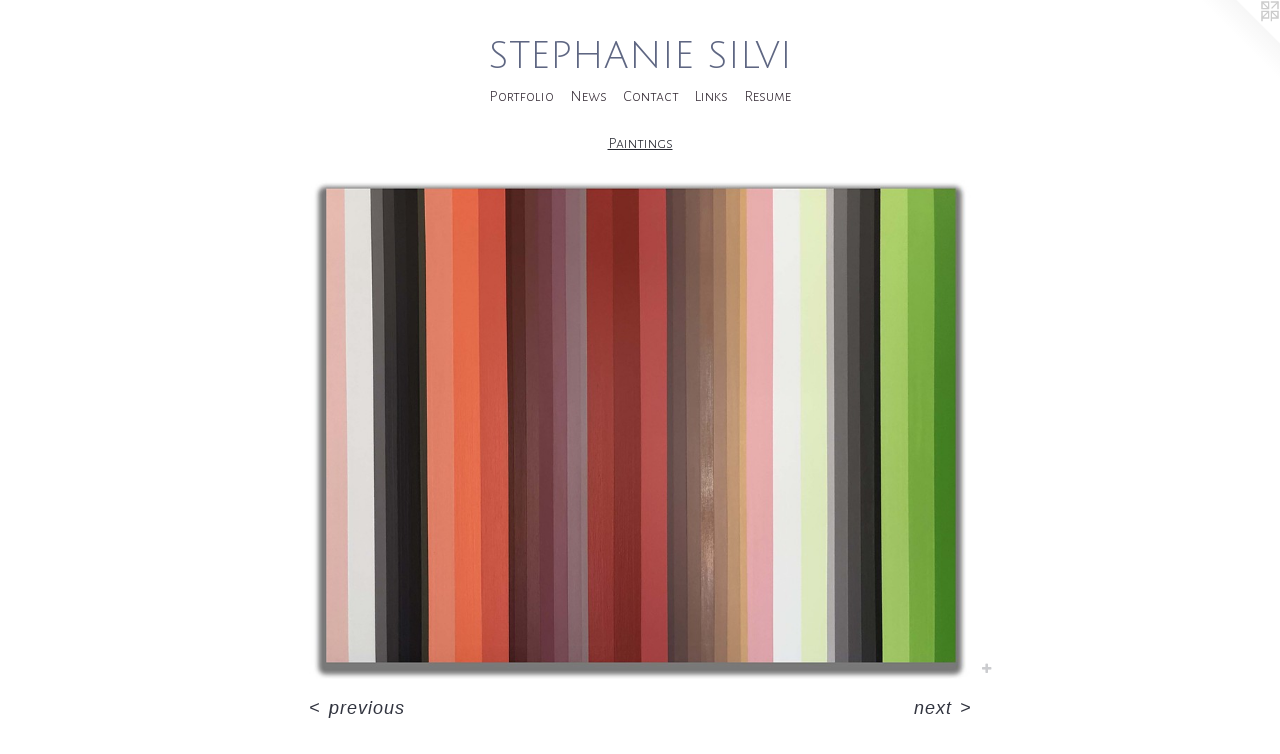

--- FILE ---
content_type: text/html;charset=utf-8
request_url: https://stephsilviart.com/artwork/5239890-Color%20Shift%20No.2.html
body_size: 3208
content:
<!doctype html><html class="no-js a-image mobile-title-align--center has-mobile-menu-icon--left l-simple p-artwork has-page-nav mobile-menu-align--center has-wall-text "><head><meta charset="utf-8" /><meta content="IE=edge" http-equiv="X-UA-Compatible" /><meta http-equiv="X-OPP-Site-Id" content="29072" /><meta http-equiv="X-OPP-Revision" content="822" /><meta http-equiv="X-OPP-Locke-Environment" content="production" /><meta http-equiv="X-OPP-Locke-Release" content="v0.0.141" /><title>STEPHANIE SILVI</title><link rel="canonical" href="https://stephsilviart.com/artwork/5239890-Color%20Shift%20No%2e2.html" /><meta content="website" property="og:type" /><meta property="og:url" content="https://stephsilviart.com/artwork/5239890-Color%20Shift%20No%2e2.html" /><meta property="og:title" content="Color Shift No.2" /><meta content="width=device-width, initial-scale=1" name="viewport" /><link type="text/css" rel="stylesheet" href="//cdnjs.cloudflare.com/ajax/libs/normalize/3.0.2/normalize.min.css" /><link type="text/css" rel="stylesheet" media="only all" href="//maxcdn.bootstrapcdn.com/font-awesome/4.3.0/css/font-awesome.min.css" /><link type="text/css" rel="stylesheet" media="not all and (min-device-width: 600px) and (min-device-height: 600px)" href="/release/locke/production/v0.0.141/css/small.css" /><link type="text/css" rel="stylesheet" media="only all and (min-device-width: 600px) and (min-device-height: 600px)" href="/release/locke/production/v0.0.141/css/large-simple.css" /><link type="text/css" rel="stylesheet" media="not all and (min-device-width: 600px) and (min-device-height: 600px)" href="/r17586534050000000822/css/small-site.css" /><link type="text/css" rel="stylesheet" media="only all and (min-device-width: 600px) and (min-device-height: 600px)" href="/r17586534050000000822/css/large-site.css" /><link type="text/css" rel="stylesheet" media="only all and (min-device-width: 600px) and (min-device-height: 600px)" href="//fonts.googleapis.com/css?family=Alegreya+Sans+SC:300" /><link type="text/css" rel="stylesheet" media="only all and (min-device-width: 600px) and (min-device-height: 600px)" href="//fonts.googleapis.com/css?family=Julius+Sans+One" /><link type="text/css" rel="stylesheet" media="not all and (min-device-width: 600px) and (min-device-height: 600px)" href="//fonts.googleapis.com/css?family=Alegreya+Sans+SC:300&amp;text=MENUHomePrtfliwsCnacLkRu" /><link type="text/css" rel="stylesheet" media="not all and (min-device-width: 600px) and (min-device-height: 600px)" href="//fonts.googleapis.com/css?family=Julius+Sans+One&amp;text=STEPHANI%20LV" /><script>window.OPP = window.OPP || {};
OPP.modernMQ = 'only all';
OPP.smallMQ = 'not all and (min-device-width: 600px) and (min-device-height: 600px)';
OPP.largeMQ = 'only all and (min-device-width: 600px) and (min-device-height: 600px)';
OPP.downURI = '/x/0/7/2/29072/.down';
OPP.gracePeriodURI = '/x/0/7/2/29072/.grace_period';
OPP.imgL = function (img) {
  !window.lazySizes && img.onerror();
};
OPP.imgE = function (img) {
  img.onerror = img.onload = null;
  img.src = img.getAttribute('data-src');
  //img.srcset = img.getAttribute('data-srcset');
};</script><script src="/release/locke/production/v0.0.141/js/modernizr.js"></script><script src="/release/locke/production/v0.0.141/js/masonry.js"></script><script src="/release/locke/production/v0.0.141/js/respimage.js"></script><script src="/release/locke/production/v0.0.141/js/ls.aspectratio.js"></script><script src="/release/locke/production/v0.0.141/js/lazysizes.js"></script><script src="/release/locke/production/v0.0.141/js/large.js"></script><script src="/release/locke/production/v0.0.141/js/hammer.js"></script><script>if (!Modernizr.mq('only all')) { document.write('<link type="text/css" rel="stylesheet" href="/release/locke/production/v0.0.141/css/minimal.css">') }</script><style>.media-max-width {
  display: block;
}

@media (min-height: 4320px) {

  .media-max-width {
    max-width: 4032.0px;
  }

}

@media (max-height: 4320px) {

  .media-max-width {
    max-width: 93.33333333333333vh;
  }

}</style></head><body><a class=" logo hidden--small" href="http://otherpeoplespixels.com/ref/stephsilviart.com" title="Website by OtherPeoplesPixels" target="_blank"></a><header id="header"><a class=" site-title" href="/home.html"><span class=" site-title-text u-break-word">STEPHANIE SILVI</span><div class=" site-title-media"></div></a><a id="mobile-menu-icon" class="mobile-menu-icon hidden--no-js hidden--large"><svg viewBox="0 0 21 17" width="21" height="17" fill="currentColor"><rect x="0" y="0" width="21" height="3" rx="0"></rect><rect x="0" y="7" width="21" height="3" rx="0"></rect><rect x="0" y="14" width="21" height="3" rx="0"></rect></svg></a></header><nav class=" hidden--large"><ul class=" site-nav"><li class="nav-item nav-home "><a class="nav-link " href="/home.html">Home</a></li><li class="nav-item expanded nav-museum "><a class="nav-link " href="/section/226645.html">Portfolio</a><ul><li class="nav-gallery nav-item expanded "><a class="selected nav-link " href="/section/227145-Paintings.html">Paintings</a></li><li class="nav-gallery nav-item expanded "><a class="nav-link " href="/section/541965-Works%20on%20Paper.html">Works on Paper</a></li><li class="nav-gallery nav-item expanded "><a class="nav-link " href="/section/511077-Collage.html">Collage</a></li></ul></li><li class="nav-news nav-item "><a class="nav-link " href="/news.html">News</a></li><li class="nav-item nav-contact "><a class="nav-link " href="/contact.html">Contact</a></li><li class="nav-links nav-item "><a class="nav-link " href="/links.html">Links</a></li><li class="nav-item nav-pdf1 "><a target="_blank" class="nav-link " href="//img-cache.oppcdn.com/fixed/29072/assets/LoukTx9uiiMOWPkg.pdf">Resume</a></li></ul></nav><div class=" content"><nav class=" hidden--small" id="nav"><header><a class=" site-title" href="/home.html"><span class=" site-title-text u-break-word">STEPHANIE SILVI</span><div class=" site-title-media"></div></a></header><ul class=" site-nav"><li class="nav-item nav-home "><a class="nav-link " href="/home.html">Home</a></li><li class="nav-item expanded nav-museum "><a class="nav-link " href="/section/226645.html">Portfolio</a><ul><li class="nav-gallery nav-item expanded "><a class="selected nav-link " href="/section/227145-Paintings.html">Paintings</a></li><li class="nav-gallery nav-item expanded "><a class="nav-link " href="/section/541965-Works%20on%20Paper.html">Works on Paper</a></li><li class="nav-gallery nav-item expanded "><a class="nav-link " href="/section/511077-Collage.html">Collage</a></li></ul></li><li class="nav-news nav-item "><a class="nav-link " href="/news.html">News</a></li><li class="nav-item nav-contact "><a class="nav-link " href="/contact.html">Contact</a></li><li class="nav-links nav-item "><a class="nav-link " href="/links.html">Links</a></li><li class="nav-item nav-pdf1 "><a target="_blank" class="nav-link " href="//img-cache.oppcdn.com/fixed/29072/assets/LoukTx9uiiMOWPkg.pdf">Resume</a></li></ul><footer><div class=" copyright">© STEPHANIE SILVI</div><div class=" credit"><a href="http://otherpeoplespixels.com/ref/stephsilviart.com" target="_blank">Website by OtherPeoplesPixels</a></div></footer></nav><main id="main"><div class=" page clearfix media-max-width"><h1 class="parent-title title"><a href="/section/226645.html" class="root title-segment hidden--small">Portfolio</a><span class=" title-sep hidden--small"> &gt; </span><a class=" title-segment" href="/section/227145-Paintings.html">Paintings</a></h1><div class=" media-and-info"><div class=" page-media-wrapper media"><a class=" page-media u-spaceball" title="Color Shift No.2" href="/artwork/5239889-Color%20Shift%20No%2e3.html" id="media"><img data-aspectratio="4032/3024" class="u-img " alt="Color Shift No.2" src="//img-cache.oppcdn.com/fixed/29072/assets/yqz50HLMaI_66spq.jpg" srcset="//img-cache.oppcdn.com/img/v1.0/s:29072/t:QkxBTksrVEVYVCtIRVJF/p:12/g:tl/o:2.5/a:50/q:90/4032x3024-yqz50HLMaI_66spq.jpg/4032x3024/b16877e6f828aada4ac7bc4e4a3d2763.jpg 4032w,
//img-cache.oppcdn.com/img/v1.0/s:29072/t:QkxBTksrVEVYVCtIRVJF/p:12/g:tl/o:2.5/a:50/q:90/2520x1220-yqz50HLMaI_66spq.jpg/1626x1220/127c7a3c7ef061bbb6b4abc52642e0a9.jpg 1626w,
//img-cache.oppcdn.com/img/v1.0/s:29072/t:QkxBTksrVEVYVCtIRVJF/p:12/g:tl/o:2.5/a:50/q:90/1640x830-yqz50HLMaI_66spq.jpg/1106x830/89f88a9e4d18e757f9ce5141f7a39deb.jpg 1106w,
//img-cache.oppcdn.com/img/v1.0/s:29072/t:QkxBTksrVEVYVCtIRVJF/p:12/g:tl/o:2.5/a:50/q:90/984x4096-yqz50HLMaI_66spq.jpg/984x738/dd325c57f5898b5346fbf20337f5c6f4.jpg 984w,
//img-cache.oppcdn.com/img/v1.0/s:29072/t:QkxBTksrVEVYVCtIRVJF/p:12/g:tl/o:2.5/a:50/q:90/1400x720-yqz50HLMaI_66spq.jpg/960x720/7db5df301da5b083130949e5f6907757.jpg 960w,
//img-cache.oppcdn.com/img/v1.0/s:29072/t:QkxBTksrVEVYVCtIRVJF/p:12/g:tl/o:2.5/a:50/q:90/984x588-yqz50HLMaI_66spq.jpg/784x588/a40be6a0e6bb2032961a0e49f12f0a0c.jpg 784w,
//img-cache.oppcdn.com/fixed/29072/assets/yqz50HLMaI_66spq.jpg 640w" sizes="(max-device-width: 599px) 100vw,
(max-device-height: 599px) 100vw,
(max-width: 640px) 640px,
(max-height: 480px) 640px,
(max-width: 784px) 784px,
(max-height: 588px) 784px,
(max-width: 960px) 960px,
(max-height: 720px) 960px,
(max-width: 984px) 984px,
(max-height: 738px) 984px,
(max-width: 1106px) 1106px,
(max-height: 830px) 1106px,
(max-width: 1626px) 1626px,
(max-height: 1220px) 1626px,
4032px" /></a><a class=" zoom-corner" style="display: none" id="zoom-corner"><span class=" zoom-icon fa fa-search-plus"></span></a><div class="share-buttons a2a_kit social-icons hidden--small" data-a2a-title="Color Shift No.2" data-a2a-url="https://stephsilviart.com/artwork/5239890-Color%20Shift%20No%2e2.html"><a target="_blank" class="u-img-link share-button a2a_dd " href="https://www.addtoany.com/share_save"><span class="social-icon share fa-plus fa "></span></a></div></div><div class=" info border-color"><div class=" wall-text border-color"><div class=" wt-item wt-title">Color Shift No.2</div><div class=" wt-item wt-media">Latex on Canvas</div><div class=" wt-item wt-dimensions">36"x48"</div><div class=" wt-item wt-date">2023</div></div><div class=" page-nav hidden--small border-color clearfix"><a class=" prev" id="artwork-prev" href="/artwork/5239892-Color%20Shift%20No%2e1.html">&lt; <span class=" m-hover-show">previous</span></a> <a class=" next" id="artwork-next" href="/artwork/5239889-Color%20Shift%20No%2e3.html"><span class=" m-hover-show">next</span> &gt;</a></div></div></div><div class="share-buttons a2a_kit social-icons hidden--large" data-a2a-title="Color Shift No.2" data-a2a-url="https://stephsilviart.com/artwork/5239890-Color%20Shift%20No%2e2.html"><a target="_blank" class="u-img-link share-button a2a_dd " href="https://www.addtoany.com/share_save"><span class="social-icon share fa-plus fa "></span></a></div></div></main></div><footer><div class=" copyright">© STEPHANIE SILVI</div><div class=" credit"><a href="http://otherpeoplespixels.com/ref/stephsilviart.com" target="_blank">Website by OtherPeoplesPixels</a></div></footer><div class=" modal zoom-modal" style="display: none" id="zoom-modal"><style>@media (min-aspect-ratio: 4/3) {

  .zoom-media {
    width: auto;
    max-height: 3024px;
    height: 100%;
  }

}

@media (max-aspect-ratio: 4/3) {

  .zoom-media {
    height: auto;
    max-width: 4032px;
    width: 100%;
  }

}
@supports (object-fit: contain) {
  img.zoom-media {
    object-fit: contain;
    width: 100%;
    height: 100%;
    max-width: 4032px;
    max-height: 3024px;
  }
}</style><div class=" zoom-media-wrapper u-spaceball"><img onerror="OPP.imgE(this);" onload="OPP.imgL(this);" data-src="//img-cache.oppcdn.com/fixed/29072/assets/yqz50HLMaI_66spq.jpg" data-srcset="//img-cache.oppcdn.com/img/v1.0/s:29072/t:QkxBTksrVEVYVCtIRVJF/p:12/g:tl/o:2.5/a:50/q:90/4032x3024-yqz50HLMaI_66spq.jpg/4032x3024/b16877e6f828aada4ac7bc4e4a3d2763.jpg 4032w,
//img-cache.oppcdn.com/img/v1.0/s:29072/t:QkxBTksrVEVYVCtIRVJF/p:12/g:tl/o:2.5/a:50/q:90/2520x1220-yqz50HLMaI_66spq.jpg/1626x1220/127c7a3c7ef061bbb6b4abc52642e0a9.jpg 1626w,
//img-cache.oppcdn.com/img/v1.0/s:29072/t:QkxBTksrVEVYVCtIRVJF/p:12/g:tl/o:2.5/a:50/q:90/1640x830-yqz50HLMaI_66spq.jpg/1106x830/89f88a9e4d18e757f9ce5141f7a39deb.jpg 1106w,
//img-cache.oppcdn.com/img/v1.0/s:29072/t:QkxBTksrVEVYVCtIRVJF/p:12/g:tl/o:2.5/a:50/q:90/984x4096-yqz50HLMaI_66spq.jpg/984x738/dd325c57f5898b5346fbf20337f5c6f4.jpg 984w,
//img-cache.oppcdn.com/img/v1.0/s:29072/t:QkxBTksrVEVYVCtIRVJF/p:12/g:tl/o:2.5/a:50/q:90/1400x720-yqz50HLMaI_66spq.jpg/960x720/7db5df301da5b083130949e5f6907757.jpg 960w,
//img-cache.oppcdn.com/img/v1.0/s:29072/t:QkxBTksrVEVYVCtIRVJF/p:12/g:tl/o:2.5/a:50/q:90/984x588-yqz50HLMaI_66spq.jpg/784x588/a40be6a0e6bb2032961a0e49f12f0a0c.jpg 784w,
//img-cache.oppcdn.com/fixed/29072/assets/yqz50HLMaI_66spq.jpg 640w" data-sizes="(max-device-width: 599px) 100vw,
(max-device-height: 599px) 100vw,
(max-width: 640px) 640px,
(max-height: 480px) 640px,
(max-width: 784px) 784px,
(max-height: 588px) 784px,
(max-width: 960px) 960px,
(max-height: 720px) 960px,
(max-width: 984px) 984px,
(max-height: 738px) 984px,
(max-width: 1106px) 1106px,
(max-height: 830px) 1106px,
(max-width: 1626px) 1626px,
(max-height: 1220px) 1626px,
4032px" class="zoom-media lazyload hidden--no-js " alt="Color Shift No.2" /><noscript><img class="zoom-media " alt="Color Shift No.2" src="//img-cache.oppcdn.com/fixed/29072/assets/yqz50HLMaI_66spq.jpg" /></noscript></div></div><div class=" offline"></div><script src="/release/locke/production/v0.0.141/js/small.js"></script><script src="/release/locke/production/v0.0.141/js/artwork.js"></script><script>var a2a_config = a2a_config || {};a2a_config.prioritize = ['facebook','twitter','linkedin','googleplus','pinterest','instagram','tumblr','share'];a2a_config.onclick = 1;(function(){  var a = document.createElement('script');  a.type = 'text/javascript'; a.async = true;  a.src = '//static.addtoany.com/menu/page.js';  document.getElementsByTagName('head')[0].appendChild(a);})();</script><script>window.oppa=window.oppa||function(){(oppa.q=oppa.q||[]).push(arguments)};oppa('config','pathname','production/v0.0.141/29072');oppa('set','g','true');oppa('set','l','simple');oppa('set','p','artwork');oppa('set','a','image');oppa('rect','m','media','');oppa('send');</script><script async="" src="/release/locke/production/v0.0.141/js/analytics.js"></script><script src="https://otherpeoplespixels.com/static/enable-preview.js"></script></body></html>

--- FILE ---
content_type: text/css;charset=utf-8
request_url: https://stephsilviart.com/r17586534050000000822/css/large-site.css
body_size: 531
content:
body {
  background-color: #ffffff;
  font-weight: normal;
  font-style: normal;
  font-family: "Trebuchet MS", "Helvetica", sans-serif;
}

body {
  color: #31343f;
}

main a {
  color: #2e313d;
}

main a:hover {
  text-decoration: underline;
  color: #44485a;
}

main a:visited {
  color: #44485a;
}

.site-title, .mobile-menu-icon {
  color: #5e6682;
}

.site-nav, .mobile-menu-link, nav:before, nav:after {
  color: #332933;
}

.site-nav a {
  color: #332933;
}

.site-nav a:hover {
  text-decoration: none;
  color: #4f404f;
}

.site-nav a:visited {
  color: #332933;
}

.site-nav a.selected {
  color: #4f404f;
}

.site-nav:hover a.selected {
  color: #332933;
}

footer {
  color: #2f3341;
}

footer a {
  color: #2e313d;
}

footer a:hover {
  text-decoration: underline;
  color: #44485a;
}

footer a:visited {
  color: #44485a;
}

.title, .news-item-title, .flex-page-title {
  color: #262831;
}

.title a {
  color: #262831;
}

.title a:hover {
  text-decoration: none;
  color: #3c3f4e;
}

.title a:visited {
  color: #262831;
}

.hr, .hr-before:before, .hr-after:after, .hr-before--small:before, .hr-before--large:before, .hr-after--small:after, .hr-after--large:after {
  border-top-color: #9297aa;
}

.button {
  background: #2e313d;
  color: #ffffff;
}

.social-icon {
  background-color: #31343f;
  color: #ffffff;
}

.welcome-modal {
  background-color: #FFFFFF;
}

.share-button .social-icon {
  color: #31343f;
}

.site-title {
  font-family: "Julius Sans One", sans-serif;
  font-style: normal;
  font-weight: 400;
}

.site-nav {
  font-family: "Alegreya Sans SC", sans-serif;
  font-style: normal;
  font-weight: 300;
}

.section-title, .parent-title, .news-item-title, .link-name, .preview-placeholder, .preview-image, .flex-page-title {
  font-family: "Alegreya Sans SC", sans-serif;
  font-style: normal;
  font-weight: 300;
}

body {
  font-size: 18px;
}

.site-title {
  font-size: 37px;
}

.site-nav {
  font-size: 16px;
}

.title, .news-item-title, .link-name, .flex-page-title {
  font-size: 16px;
}

.border-color {
  border-color: hsla(227.14285, 12.5%, 21.960785%, 0.2);
}

.p-artwork .page-nav a {
  color: #31343f;
}

.p-artwork .page-nav a:hover {
  text-decoration: none;
  color: #31343f;
}

.p-artwork .page-nav a:visited {
  color: #31343f;
}

.wordy {
  text-align: left;
}

--- FILE ---
content_type: text/css;charset=utf-8
request_url: https://stephsilviart.com/r17586534050000000822/css/small-site.css
body_size: 399
content:
body {
  background-color: #ffffff;
  font-weight: normal;
  font-style: normal;
  font-family: "Trebuchet MS", "Helvetica", sans-serif;
}

body {
  color: #31343f;
}

main a {
  color: #2e313d;
}

main a:hover {
  text-decoration: underline;
  color: #44485a;
}

main a:visited {
  color: #44485a;
}

.site-title, .mobile-menu-icon {
  color: #5e6682;
}

.site-nav, .mobile-menu-link, nav:before, nav:after {
  color: #332933;
}

.site-nav a {
  color: #332933;
}

.site-nav a:hover {
  text-decoration: none;
  color: #4f404f;
}

.site-nav a:visited {
  color: #332933;
}

.site-nav a.selected {
  color: #4f404f;
}

.site-nav:hover a.selected {
  color: #332933;
}

footer {
  color: #2f3341;
}

footer a {
  color: #2e313d;
}

footer a:hover {
  text-decoration: underline;
  color: #44485a;
}

footer a:visited {
  color: #44485a;
}

.title, .news-item-title, .flex-page-title {
  color: #262831;
}

.title a {
  color: #262831;
}

.title a:hover {
  text-decoration: none;
  color: #3c3f4e;
}

.title a:visited {
  color: #262831;
}

.hr, .hr-before:before, .hr-after:after, .hr-before--small:before, .hr-before--large:before, .hr-after--small:after, .hr-after--large:after {
  border-top-color: #9297aa;
}

.button {
  background: #2e313d;
  color: #ffffff;
}

.social-icon {
  background-color: #31343f;
  color: #ffffff;
}

.welcome-modal {
  background-color: #FFFFFF;
}

.site-title {
  font-family: "Julius Sans One", sans-serif;
  font-style: normal;
  font-weight: 400;
}

nav {
  font-family: "Alegreya Sans SC", sans-serif;
  font-style: normal;
  font-weight: 300;
}

.wordy {
  text-align: left;
}

.site-title {
  font-size: 2.1875rem;
}

footer .credit a {
  color: #31343f;
}

--- FILE ---
content_type: text/css; charset=utf-8
request_url: https://fonts.googleapis.com/css?family=Alegreya+Sans+SC:300&text=MENUHomePrtfliwsCnacLkRu
body_size: -430
content:
@font-face {
  font-family: 'Alegreya Sans SC';
  font-style: normal;
  font-weight: 300;
  src: url(https://fonts.gstatic.com/l/font?kit=mtGm4-RGJqfMvt7P8FUr0Q1j-Hf1DuJH0iFrN4J-AfcufCJd4XJCM2Rc5nc97w3dy9D4BoPzhjE&skey=704b9e61376d7cb6&v=v24) format('woff2');
}


--- FILE ---
content_type: text/css; charset=utf-8
request_url: https://fonts.googleapis.com/css?family=Julius+Sans+One&text=STEPHANI%20LV
body_size: -447
content:
@font-face {
  font-family: 'Julius Sans One';
  font-style: normal;
  font-weight: 400;
  src: url(https://fonts.gstatic.com/l/font?kit=1Pt2g8TAX_SGgBGUi0tGOYEga5W-wHEQ6aC9FZR-YH8UjYD1MnUR&skey=11a1a6d9a3450da&v=v20) format('woff2');
}
